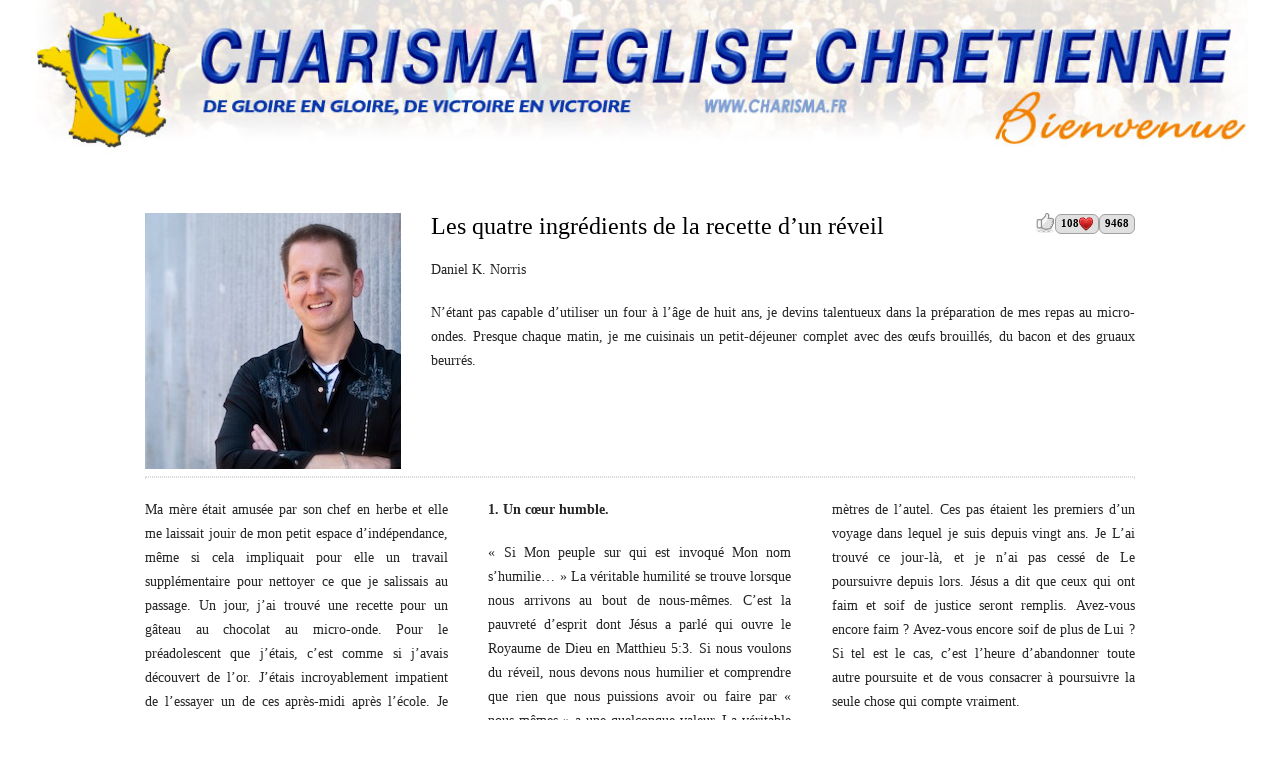

--- FILE ---
content_type: text/html;charset=UTF-8
request_url: https://www.charisma.fr/fr/article2.php?article=3064&type=auteur
body_size: 8679
content:
<!DOCTYPE html>
<html lang="fr">
    <head>
        <title></title>
        <meta charset="UTF-8">
        <meta lang="fr">
        <meta name="viewport" content="width=device-width, initial-scale=1.0">
          <meta name="viewport" content="width=device-width, initial-scale=1.0" />
  <meta name="viewport" content="width=device-width, initial-scale=1.0" />
  <meta property="og:title" content="Les quatre ingrédients de la recette d’un réveil" />
  <meta property="og:image" content="https://www.charisma.fr/fr/upload/articles/56e2b68796e37.jpeg" />
  <meta property="og:description" content="N’étant pas capable d’utiliser un four à l’âge de huit ans, je devins talentueux dans la préparation de mes repas au micro-ondes. Presque chaque matin, je me cuisinais un petit-déjeuner complet avec des œufs brouillés, du bacon et des gruaux beurrés." />
        <link rel="stylesheet" href="/fr/css/font-awesome/css/font-awesome.min.css" media="all" />
<link rel="stylesheet" href="/fr/web/css/article-auteur-view.css" media="all" />
        <link rel="icon" type="image/png"  href="/fr/favicon.png" />
    </head>
    <body  background="">
          <div class="grid-container page-ressources">
    <header>
      <a href="/fr">
        <img src="/fr/img/base/header.jpg" alt="" />
      </a>
    </header>

    <article>
      <div class="content article-auteur" >
        <div >
          <img src="https://www.charisma.fr/fr/upload/articles/56e2b68796e37.jpeg" alt="" class="float-left mr-30 ">

          <div class="compteurs_wrapper">
            <div class="like-link">
              <a href="#">
                <img src="https://www.charisma.fr/fr/img/base/like.png">
              </a>
            </div>
            <div class="like-wrapper badge">
              <span class="like">108</span>
              <img class="like" src="https://www.charisma.fr/fr/img/base/favorites.png">
            </div>
            <span class="badge">9468</span>
          </div>
          
          <h3 class="text-start">Les quatre ingrédients de la recette d’un réveil</h3>
          <p><p>Daniel K. Norris</p></p>
          <p><p>N’étant pas capable d’utiliser un four à l’âge de huit ans, je devins talentueux dans la préparation de mes repas au micro-ondes. Presque chaque matin, je me cuisinais un petit-déjeuner complet avec des œufs brouillés, du bacon et des gruaux beurrés.</p></p>
          <div style="clear: both; float:none;"></div>
        </div>
        
        <hr>
        <div class="contenu">
          <p>Ma mère était amusée par son chef en herbe et elle me laissait jouir de mon petit espace d’indépendance, même si cela impliquait pour elle un travail supplémentaire pour nettoyer ce que je salissais au passage. Un jour, j’ai trouvé une recette pour un gâteau au chocolat au micro-onde. Pour le préadolescent que j’étais, c’est comme si j’avais découvert de l’or. J’étais incroyablement impatient de l’essayer un de ces après-midi après l’école. Je pouvais déjà presque avoir le goût de ce gâteau moelleux dans ma bouche, avec un grand verre de lait. Lorsque je suis arrivé à la maison ce jour-là, j’ai laissé tomber mes sacs, foncé tout droit à la cuisine et commencé à fouiller dans les placards à la recherche des ingrédients. La recette demandait du cacao en poudre (sucré). Nous n’avions que du chocolat sans sucre, mais je me disais que du cacao étant du cacao, alors quelle différence cela pouvait-il faire ? Puis, j’avais besoin de levure. À cette époque, je ne suis pas certain que je pouvais faire la différence entre une boîte de bicarbonate de soude et de la levure. Cela avait l’air d’être la même chose ; alors j’ai incorporé un peu de bicarbonate de soude dans la préparation. Je ne parvenais pas à atteindre le sucre, mais le sel ressemblait au sucre, et il était bien placé sur la table. J’ai tout mélangé avec le reste des ingrédients, puis je l’ai enfourné et je l’ai programmé pour dix minutes. Ensuite, je suis allé prendre mon lait en attendant que mon gâteau soit prêt à sortir du micro-onde.</p>
<p>Vous pouvez imaginer que mes expectatives se sont rapidement transformées en déception lorsque j’ai enfoncé ma cuillère dans le gâteau pour prendre une grande bouchée. C’était horrible ! On aurait dit une bouchée de saleté. Cet après-midi-là, j’ai appris une leçon très précieuse : change la recette, et tu changes le résultat !</p>
<p>Trente ans plus tard, j’ai faim de quelque chose de différent. Non pas d’un plat naturel qui peut être préparé dans une cuisine terrestre, mais d’un mouvement surnaturel qui ne peut venir que des feux d’un autel céleste à la réponse de prières ferventes. Notre nation a désespérément besoin d’un tel mouvement. Il ne fait aucun doute que les jours se sont obscurcis de ténèbres, et qu’ils continuent à devenir de plus en plus ténébreux. Le seul espoir que nous avons réside dans un réveil !</p>
<p>Heureusement, Dieu nous a laissé la recette du réveil à l’intérieur de Sa Parole, telle une recette de famille qui se transmet de génération en génération. C’est un passage favori de la Parole qui est souvent cité dans nos temps de prière. Cependant, je me demande… est-il possible que nous soyons coupables d’avoir changé cette recette, et donc son résultat ? Sommes-nous en train d’essayer de précipiter ce qui requiert du temps et de la patience ? Sommes-nous en train de substituer nos idées à Ses ingrédients déjà prouvés ? Le dernier revivaliste, Leonard Ravenhill, disait souvent : « Nous vivrons sans aucun réveil aussi longtemps que nous nous contentons de nous en passer. » Je vois un mécontentement divin venir du corps de Christ et j’entends des appels frais pour le réveil. Si nous voulons voir les résultats de Dieu, nous devons alors retourner à la façon de Dieu de faire les choses. Pour expérimenter réellement le réveil, nous devons regarder le modèle que le Seigneur nous a donné en 2 Chroniques 7:14 et le placer sur les feux de Son autel.</p>
<p><strong>1. Un cœur humble. </strong></p>
<p>« Si Mon peuple sur qui est invoqué Mon nom s’humilie… » La véritable humilité se trouve lorsque nous arrivons au bout de nous-mêmes. C’est la pauvreté d’esprit dont Jésus a parlé qui ouvre le Royaume de Dieu en Matthieu 5:3. Si nous voulons du réveil, nous devons nous humilier et comprendre que rien que nous puissions avoir ou faire par « nous-mêmes » a une quelconque valeur. La véritable humilité retourne au Seigneur comme notre seul espoir et source. Cela signifie être absolument dépendant de Dieu. Un vrai réveil ne se trouvera pas dans un programme puissant, un meilleur bâtiment ou la prochaine idée innovatrice. La réponse est et a toujours été Lui. Plus tôt nous le reconnaissons, mieux ce sera. Lorsque j’entends des églises répéter leurs cultes de multiples fois avant que le premier participant ne passe les portes, je pleure. Nous avons transformé Sa maison de prière en salle de performance. Nous sommes coupables d’être trop cérébraux. C’est l’heure de laisser le Seigneur parler à notre cœur. C’est peut-être l’heure qu’un prophète zélé vienne renverser quelques tables et nous ramène à nos origines. Notre nation ne sera pas transformée par une grande église, mais par une église glorieuse qui se confie à un grand Dieu ! C’est l’heure de nous humilier et de revenir à Lui.</p>
<p><strong>2. Une prière persistante. </strong></p>
<p>« … et prie… » Croyez-vous en la puissance de la prière ? Alors, pourquoi priez-vous si peu ? Personne ne sera jamais plus grand que sa propre vie de prière. Un saint qui peut s’agenouiller dans la prière ne tremblera jamais devant un public. Si nous comprenons que la prière change les choses, qu’elle déplace les montagnes et abat les forteresses, pourquoi ne prions-nous pas davantage ? Pourquoi courons-nous pour la dernière place au lieu de courir pour la première ? Je connais les excuses. Je les ai utilisées pendant des années. « Je suis trop occupé ». « Le temps est juste trop court ». « Je le ferai demain ». Mon ami, si vous êtes trop occupé, alors vous êtes trop occupé pour ne pas prier. Pourquoi n’attaquez-vous pas votre journée depuis votre espace de prière, plutôt que de laisser l’attaque contre votre journée vous conduire à votre espace de prière ? Le réveil vient en réponse aux prières efficaces et ferventes d’hommes et de femmes remplis de foi. Cela signifie que le réveil ne se trouve pas à un endroit, mais dans une position. Cette position, c’est à genoux, en prière. Si vous voulez voir le réveil naître dans votre nation, église ou famille, faites en sorte qu’il naisse d’abord en vous. Venez à Dieu en prière et ne vous arrêtez pas tant que le réveil n’a pas touché votre esprit.</p>
<p><strong>3. Une famine sainte. </strong></p>
<p>« … et recherche Ma face, » Lorsque le réveil toucha premièrement ma vie, c’était après que je me sois soumis au profond dessein de Son Esprit. J’étais un enfant d’église rétrograde, apathique et tiède. En effet, je savais beaucoup de choses sur Dieu, mais je ne Le connaissais pas vraiment. Tout changea un après-midi alors que j’étais assis au dernier rang d’une église. Après avoir lutté contre un appel au salut pendant quarante-cinq minutes, résistant contre la conviction du Saint-Esprit, je me soumis finalement et cédai à Ses appels. J’étais à trente mètres de l’autel. Ces pas étaient les premiers d’un voyage dans lequel je suis depuis vingt ans. Je L’ai trouvé ce jour-là, et je n’ai pas cessé de Le poursuivre depuis lors. Jésus a dit que ceux qui ont faim et soif de justice seront remplis. Avez-vous encore faim ? Avez-vous encore soif de plus de Lui ? Si tel est le cas, c’est l’heure d’abandonner toute autre poursuite et de vous consacrer à poursuivre la seule chose qui compte vraiment.</p>
<p><strong>4. Une repentance radicale. </strong></p>
<p>« … et s’il se détourne de ses mauvaises voies. » C’est intéressant de voir le nombre de fois que j’ai entendu 2 Chroniques 7:14 cité dans les réunions de prière et les rassemblements en portant une grande attention sur le fait de s’humilier, de prier et de rechercher, mais un petit, voire aucun intérêt pour le fait de se repentir. C’est la partie la plus réduite de ce verset, cependant elle est aussi importante que le reste. C’est inimaginable, mais certaines églises rechignent à mentionner la repentance dans leur culte, et encore plus à appeler les gens à se repentir. Certains ont tenté de modifier la signification du mot repentance dans le but d’éviter d’offenser. La repentance est devenue une œuvre légaliste qui n’a plus sa place dans la vie du croyant. On a dit au saint que la repentance du Nouveau Testament est simplement le fait de changer sa mentalité. Souvenez-vous, si vous changez la recette, vous changez le résultat... Sans repentance, le réveil est impossible ! Cette doctrine damnée inspirée par l’enfer qui brade la grâce et ôte la merveille de la repentance garde le vrai réveil loin de notre pays. La repentance n’est pas une œuvre de la chair ; c’est une œuvre de grâce. Par Sa grâce, nous sommes convaincus d’injustice. Par Sa grâce nous avons la capacité de nous repentir. Je suis si reconnaissant à Dieu qu’Il châtie ceux qu’Il aime ! Chaque matin, je prie : « Seigneur, cherche-moi, connais mon cœur. Vois s’il y a quoi que ce soit de mauvais en moi et mets-le à Ta lumière, afin que je puisse me repentir devant Toi ! » Chaque jour, Il me rend de plus en plus comme Lui. J’ai appris que l’œuvre est à Lui, tandis que la soumission est à moi !</p>
<p>Je vous ai dit que j’avais appris une leçon très précieuse à l’âge de huit ans : change la recette, et tu changeras le résultat. C’est l’heure pour nous de revenir à la base, à la recette originelle. Dans l’humilité, retournons à une position de prière, cherchant la face de Dieu et nous détournant de nos propres mauvaises voies. 2 Chroniques 7:14 nous dit qu’une fois que nous avons jeté les ingrédients sur le feu de Son autel, « alors Il exaucera des cieux, pardonnera nos péchés et guérira notre pays ». Le réveil est déjà « stimulé » dans les églises de notre nation au fur et à mesure que les gens reviennent vers Lui avec humilité, prière, faim et repentance. Je crois qu’un réveil national commence à poindre à l’horizon. Dieu entend depuis le Ciel. Peu importe où vous vous trouvez spirituellement à ce moment, je vous encourage à revenir à la recette de Dieu. Nul doute que vous verrez Ses résultats, non pas qu’Il soit obligé d’envoyer un réveil parce que nous suivons Sa Parole, mais parce qu’Il a promis de le faire si et lorsque nous le faisons.</p>
        </div>
        <div class="article-share-wrapper">
          <div class="social-share">
            <a 
              href="https://www.facebook.com/sharer/sharer.php?u=https://www.charisma.fr/fr/article2.php?article=3064&amp;type=auteur" 
              target="_blank" 
              class="social-icon"
            >
              <img src="/fr/web/img/reseauxsociaux/facebook.png" alt="">
            </a>

            <a 
              href="https://twitter.com/intent/tweet?url=https://www.charisma.fr/fr/article2.php?article=3064&amp;type=auteur" 
              target="_blank" 
              class="social-icon"
            >
              <img src="/fr/web/img/reseauxsociaux/twitter.png" alt="">
            </a>

            <a 
              href="https://www.instagram.com/share/url?url=https://www.charisma.fr/fr/article2.php?article=3064&amp;type=auteur" 
              target="_blank" 
              class="social-icon"
            >
              <img src="/fr/web/img/reseauxsociaux/instagram.png" alt="">
            </a>


            <a 
              href="mailto:?subject=Les quatre ingrédients de la recette d’un réveil&body=https://www.charisma.fr/fr/article2.php?article=3064&amp;type=auteur" 
              target="_blank" 
              class="social-icon"
            >
              <img src="/fr/web/img/reseauxsociaux/mail.png" alt="">
            </a>
          </div>
          <div class="cb"></div>
        </div>
        <hr>
        <div class="text-middle">
          <a 
            class="button" 
            href="/fr/article2main.php?type=auteur" 
          >Autres Articles&nbsp;&nbsp;<i class="fa fa-caret-right"></i></a>
        </div>
        <hr>
      </div>
    </article>
    <div class="articles-archives">
            <div class="article">
        <div class="vignette">      
          <img src="https://www.charisma.fr/fr/upload/articles/53906a1533cb8.jpg" alt="">
        </div>
        <div class="teaser">
            <p class="archives-title">
                <a href="https://www.charisma.fr/fr/article2.php?article=1&amp;type=auteur">
                    Qui a changé les choses ?
                </a>
            </p>
            <p class="auteur">
                <span>Michael L. Brown</span>
            </p>
        </div>
        <div class="text-end">
          <span class="badge">5860</span>
        </div>
      </div>
            <div class="article">
        <div class="vignette">      
          <img src="https://www.charisma.fr/fr/upload/articles/56fd29b70661b.jpg" alt="">
        </div>
        <div class="teaser">
            <p class="archives-title">
                <a href="https://www.charisma.fr/fr/article2.php?article=3073&amp;type=auteur">
                    Sept éléments de preuve pour la Résurrection
                </a>
            </p>
            <p class="auteur">
                <span>Darrel DeVille</span>
            </p>
        </div>
        <div class="text-end">
          <span class="badge">15469</span>
        </div>
      </div>
            <div class="article">
        <div class="vignette">      
          <img src="https://www.charisma.fr/fr/upload/articles/53669b10d86ba.jpg" alt="">
        </div>
        <div class="teaser">
            <p class="archives-title">
                <a href="https://www.charisma.fr/fr/article2.php?article=2&amp;type=auteur">
                    L&#039;autre côté
                </a>
            </p>
            <p class="auteur">
                <span>Pasteur N. Pedro</span>
            </p>
        </div>
        <div class="text-end">
          <span class="badge">6675</span>
        </div>
      </div>
            <div class="article">
        <div class="vignette">      
          <img src="https://www.charisma.fr/fr/upload/articles/54099cb07c268.jpg" alt="">
        </div>
        <div class="teaser">
            <p class="archives-title">
                <a href="https://www.charisma.fr/fr/article2.php?article=3&amp;type=auteur">
                    Etendre les limites de la possibilité
                </a>
            </p>
            <p class="auteur">
                <span>Pasteur Tommy Barnett</span>
            </p>
        </div>
        <div class="text-end">
          <span class="badge">7183</span>
        </div>
      </div>
            <div class="article">
        <div class="vignette">      
          <img src="https://www.charisma.fr/fr/upload/articles/54099cdb462e9.jpg" alt="">
        </div>
        <div class="teaser">
            <p class="archives-title">
                <a href="https://www.charisma.fr/fr/article2.php?article=4&amp;type=auteur">
                    Protéger notre cœur
                </a>
            </p>
            <p class="auteur">
                <span>Mark Barclay</span>
            </p>
        </div>
        <div class="text-end">
          <span class="badge">7507</span>
        </div>
      </div>
            <div class="article">
        <div class="vignette">      
          <img src="https://www.charisma.fr/fr/upload/articles/53669b23ae975.jpg" alt="">
        </div>
        <div class="teaser">
            <p class="archives-title">
                <a href="https://www.charisma.fr/fr/article2.php?article=5&amp;type=auteur">
                    Être, Faire, Avoir
                </a>
            </p>
            <p class="auteur">
                <span>Pasteur N. Pedro</span>
            </p>
        </div>
        <div class="text-end">
          <span class="badge">8306</span>
        </div>
      </div>
            <div class="article">
        <div class="vignette">      
          <img src="https://www.charisma.fr/fr/upload/articles/679d07d2b2f9c.jpg" alt="">
        </div>
        <div class="teaser">
            <p class="archives-title">
                <a href="https://www.charisma.fr/fr/article2.php?article=6&amp;type=auteur">
                    Jusqu&#039;où voulez-vous aller avec Dieu ?
                </a>
            </p>
            <p class="auteur">
                <span>Peter Youngren</span>
            </p>
        </div>
        <div class="text-end">
          <span class="badge">7023</span>
        </div>
      </div>
            <div class="article">
        <div class="vignette">      
          <img src="https://www.charisma.fr/fr/upload/articles/531f40f12fa48.jpg" alt="">
        </div>
        <div class="teaser">
            <p class="archives-title">
                <a href="https://www.charisma.fr/fr/article2.php?article=7&amp;type=auteur">
                    La prière d&#039;actions de grâces
                </a>
            </p>
            <p class="auteur">
                <span>Pasteur Wilfred Lai</span>
            </p>
        </div>
        <div class="text-end">
          <span class="badge">7077</span>
        </div>
      </div>
            <div class="article">
        <div class="vignette">      
          <img src="https://www.charisma.fr/fr/upload/articles/54099cec15d9e.jpg" alt="">
        </div>
        <div class="teaser">
            <p class="archives-title">
                <a href="https://www.charisma.fr/fr/article2.php?article=8&amp;type=auteur">
                    Vous ne pouvez pas l’avoir
                </a>
            </p>
            <p class="auteur">
                <span>Steve Hill</span>
            </p>
        </div>
        <div class="text-end">
          <span class="badge">5036</span>
        </div>
      </div>
            <div class="article">
        <div class="vignette">      
          <img src="https://www.charisma.fr/fr/upload/articles/5482ed3031986.png" alt="">
        </div>
        <div class="teaser">
            <p class="archives-title">
                <a href="https://www.charisma.fr/fr/article2.php?article=2824&amp;type=auteur">
                    Le danger du découragement
                </a>
            </p>
            <p class="auteur">
                <span>David Demola</span>
            </p>
        </div>
        <div class="text-end">
          <span class="badge">7300</span>
        </div>
      </div>
            <div class="article">
        <div class="vignette">      
          <img src="https://www.charisma.fr/fr/upload/articles/53669afed617f.jpg" alt="">
        </div>
        <div class="teaser">
            <p class="archives-title">
                <a href="https://www.charisma.fr/fr/article2.php?article=9&amp;type=auteur">
                    Les 3 genres de Foi
                </a>
            </p>
            <p class="auteur">
                <span>Pasteur N. Pedro</span>
            </p>
        </div>
        <div class="text-end">
          <span class="badge">9233</span>
        </div>
      </div>
            <div class="article">
        <div class="vignette">      
          <img src="https://www.charisma.fr/fr/upload/articles/679d05b814a44.jpg" alt="">
        </div>
        <div class="teaser">
            <p class="archives-title">
                <a href="https://www.charisma.fr/fr/article2.php?article=10&amp;type=auteur">
                    Discernez spirituellement les choses de Dieu !
                </a>
            </p>
            <p class="auteur">
                <span>Mark Barclay</span>
            </p>
        </div>
        <div class="text-end">
          <span class="badge">6873</span>
        </div>
      </div>
            <div class="article">
        <div class="vignette">      
          <img src="https://www.charisma.fr/fr/upload/articles/54941ab63a368.jpg" alt="">
        </div>
        <div class="teaser">
            <p class="archives-title">
                <a href="https://www.charisma.fr/fr/article2.php?article=2828&amp;type=auteur">
                    Qui est Noël pour vous ?
                </a>
            </p>
            <p class="auteur">
                <span>Pasteur N. Pedro</span>
            </p>
        </div>
        <div class="text-end">
          <span class="badge">6025</span>
        </div>
      </div>
            <div class="article">
        <div class="vignette">      
          <img src="https://www.charisma.fr/fr/upload/articles/54aea3d96707d.jpg" alt="">
        </div>
        <div class="teaser">
            <p class="archives-title">
                <a href="https://www.charisma.fr/fr/article2.php?article=2833&amp;type=auteur">
                    Publiez un jeûne !
                </a>
            </p>
            <p class="auteur">
                <span>Gwen SHAW</span>
            </p>
        </div>
        <div class="text-end">
          <span class="badge">16407</span>
        </div>
      </div>
            <div class="article">
        <div class="vignette">      
          <img src="https://www.charisma.fr/fr/upload/articles/54b5297080515.jpg" alt="">
        </div>
        <div class="teaser">
            <p class="archives-title">
                <a href="https://www.charisma.fr/fr/article2.php?article=2834&amp;type=auteur">
                    Dix conseils pour bien jeûner
                </a>
            </p>
            <p class="auteur">
                <span>Cherie Calbom</span>
            </p>
        </div>
        <div class="text-end">
          <span class="badge">37619</span>
        </div>
      </div>
            <div class="article">
        <div class="vignette">      
          <img src="https://www.charisma.fr/fr/upload/articles/54b91677e12b8.jpg" alt="">
        </div>
        <div class="teaser">
            <p class="archives-title">
                <a href="https://www.charisma.fr/fr/article2.php?article=2842&amp;type=auteur">
                    Restaurer sa passion pour Dieu par le jeûne
                </a>
            </p>
            <p class="auteur">
                <span>Jentezen Franklin</span>
            </p>
        </div>
        <div class="text-end">
          <span class="badge">11840</span>
        </div>
      </div>
            <div class="article">
        <div class="vignette">      
          <img src="https://www.charisma.fr/fr/upload/articles/54f080f66714c.jpg" alt="">
        </div>
        <div class="teaser">
            <p class="archives-title">
                <a href="https://www.charisma.fr/fr/article2.php?article=2867&amp;type=auteur">
                    La faveur est sur le chemin
                </a>
            </p>
            <p class="auteur">
                <span>Chris Hill</span>
            </p>
        </div>
        <div class="text-end">
          <span class="badge">5971</span>
        </div>
      </div>
            <div class="article">
        <div class="vignette">      
          <img src="https://www.charisma.fr/fr/upload/articles/57f77408963ae.jpg" alt="">
        </div>
        <div class="teaser">
            <p class="archives-title">
                <a href="https://www.charisma.fr/fr/article2.php?article=3130&amp;type=auteur">
                    Enterrez vos peurs, pas vos talents !
                </a>
            </p>
            <p class="auteur">
                <span> Par Daniel Kolenda</span>
            </p>
        </div>
        <div class="text-end">
          <span class="badge">12308</span>
        </div>
      </div>
            <div class="article">
        <div class="vignette">      
          <img src="https://www.charisma.fr/fr/upload/articles/679d0975d9bd0.jpg" alt="">
        </div>
        <div class="teaser">
            <p class="archives-title">
                <a href="https://www.charisma.fr/fr/article2.php?article=3150&amp;type=auteur">
                    Cinq domaines dans lesquels notre pensée doit être renouvelée
                </a>
            </p>
            <p class="auteur">
                <span>Casey TREAT</span>
            </p>
        </div>
        <div class="text-end">
          <span class="badge">14665</span>
        </div>
      </div>
            <div class="article">
        <div class="vignette">      
          <img src="https://www.charisma.fr/fr/upload/articles/64f429d9c380f.jpg" alt="">
        </div>
        <div class="teaser">
            <p class="archives-title">
                <a href="https://www.charisma.fr/fr/article2.php?article=3159&amp;type=auteur">
                    De nombreux chrétiens éviteront cet article parce qu&#039;il traite du péché
                </a>
            </p>
            <p class="auteur">
                <span>Ray Comfort</span>
            </p>
        </div>
        <div class="text-end">
          <span class="badge">1407</span>
        </div>
      </div>
            <div class="article">
        <div class="vignette">      
          <img src="https://www.charisma.fr/fr/upload/articles/553f96e900778.jpg" alt="">
        </div>
        <div class="teaser">
            <p class="archives-title">
                <a href="https://www.charisma.fr/fr/article2.php?article=2904&amp;type=auteur">
                    Trois raisons pour lesquelles vous devriez chanter avec enthousiasme à l’église
                </a>
            </p>
            <p class="auteur">
                <span></span>
            </p>
        </div>
        <div class="text-end">
          <span class="badge">8528</span>
        </div>
      </div>
            <div class="article">
        <div class="vignette">      
          <img src="https://www.charisma.fr/fr/upload/articles/556efd6a8d498.jpg" alt="">
        </div>
        <div class="teaser">
            <p class="archives-title">
                <a href="https://www.charisma.fr/fr/article2.php?article=2928&amp;type=auteur">
                    La prière produit de la puissance
                </a>
            </p>
            <p class="auteur">
                <span>Pasteur Paul YONGGI CHO</span>
            </p>
        </div>
        <div class="text-end">
          <span class="badge">14790</span>
        </div>
      </div>
            <div class="article">
        <div class="vignette">      
          <img src="https://www.charisma.fr/fr/upload/articles/5391a3bfc6d54.jpg" alt="">
        </div>
        <div class="teaser">
            <p class="archives-title">
                <a href="https://www.charisma.fr/fr/article2.php?article=2676&amp;type=auteur">
                    La domination du Royaume
                </a>
            </p>
            <p class="auteur">
                <span>Tudor Bismark</span>
            </p>
        </div>
        <div class="text-end">
          <span class="badge">7102</span>
        </div>
      </div>
            <div class="article">
        <div class="vignette">      
          <img src="https://www.charisma.fr/fr/upload/articles/5579929d6b4a8.jpg" alt="">
        </div>
        <div class="teaser">
            <p class="archives-title">
                <a href="https://www.charisma.fr/fr/article2.php?article=2933&amp;type=auteur">
                    Tout ce qui est bon a un ennemi
                </a>
            </p>
            <p class="auteur">
                <span>Mike MURDOCK</span>
            </p>
        </div>
        <div class="text-end">
          <span class="badge">13635</span>
        </div>
      </div>
            <div class="article">
        <div class="vignette">      
          <img src="https://www.charisma.fr/fr/upload/articles/55967cf82cb31.jpg" alt="">
        </div>
        <div class="teaser">
            <p class="archives-title">
                <a href="https://www.charisma.fr/fr/article2.php?article=2945&amp;type=auteur">
                    Êtes-vous sous attaque ?
                </a>
            </p>
            <p class="auteur">
                <span>Jentezen Franklin</span>
            </p>
        </div>
        <div class="text-end">
          <span class="badge">20852</span>
        </div>
      </div>
            <div class="article">
        <div class="vignette">      
          <img src="https://www.charisma.fr/fr/upload/articles/679d05a120b11.jpg" alt="">
        </div>
        <div class="teaser">
            <p class="archives-title">
                <a href="https://www.charisma.fr/fr/article2.php?article=1411&amp;type=auteur">
                    Commencez à multiplier ! (1ère partie)
                </a>
            </p>
            <p class="auteur">
                <span>Pasteur N. Pedro</span>
            </p>
        </div>
        <div class="text-end">
          <span class="badge">9449</span>
        </div>
      </div>
            <div class="article">
        <div class="vignette">      
          <img src="https://www.charisma.fr/fr/upload/articles/5331774163590.png" alt="">
        </div>
        <div class="teaser">
            <p class="archives-title">
                <a href="https://www.charisma.fr/fr/article2.php?article=1412&amp;type=auteur">
                    La Puissance de la Croix
                </a>
            </p>
            <p class="auteur">
                <span>Billy Graham</span>
            </p>
        </div>
        <div class="text-end">
          <span class="badge">8639</span>
        </div>
      </div>
            <div class="article">
        <div class="vignette">      
          <img src="https://www.charisma.fr/fr/upload/articles/533aede94d7f3.jpg" alt="">
        </div>
        <div class="teaser">
            <p class="archives-title">
                <a href="https://www.charisma.fr/fr/article2.php?article=1413&amp;type=auteur">
                    Un sacrifice pour que quelqu&#039;un soit heureux
                </a>
            </p>
            <p class="auteur">
                <span>PASTEUR N. PEDRO</span>
            </p>
        </div>
        <div class="text-end">
          <span class="badge">9019</span>
        </div>
      </div>
            <div class="article">
        <div class="vignette">      
          <img src="https://www.charisma.fr/fr/upload/articles/533c52f0c4db0.jpg" alt="">
        </div>
        <div class="teaser">
            <p class="archives-title">
                <a href="https://www.charisma.fr/fr/article2.php?article=1414&amp;type=auteur">
                    Héritiers
                </a>
            </p>
            <p class="auteur">
                <span>BOBBY HILTON</span>
            </p>
        </div>
        <div class="text-end">
          <span class="badge">5914</span>
        </div>
      </div>
            <div class="article">
        <div class="vignette">      
          <img src="https://www.charisma.fr/fr/upload/articles/53669a5b484e6.jpg" alt="">
        </div>
        <div class="teaser">
            <p class="archives-title">
                <a href="https://www.charisma.fr/fr/article2.php?article=1415&amp;type=auteur">
                    Voulez-vous une révolution ?
                </a>
            </p>
            <p class="auteur">
                <span>Pasteur N. PEDRO</span>
            </p>
        </div>
        <div class="text-end">
          <span class="badge">6776</span>
        </div>
      </div>
            <div class="article">
        <div class="vignette">      
          <img src="https://www.charisma.fr/fr/upload/articles/53a98303b9e5a.jpg" alt="">
        </div>
        <div class="teaser">
            <p class="archives-title">
                <a href="https://www.charisma.fr/fr/article2.php?article=2695&amp;type=auteur">
                    Un héritage excellent
                </a>
            </p>
            <p class="auteur">
                <span>Pasteur N. PEDRO</span>
            </p>
        </div>
        <div class="text-end">
          <span class="badge">8090</span>
        </div>
      </div>
            <div class="article">
        <div class="vignette">      
          <img src="https://www.charisma.fr/fr/upload/articles/534e477fc41a8.jpg" alt="">
        </div>
        <div class="teaser">
            <p class="archives-title">
                <a href="https://www.charisma.fr/fr/article2.php?article=1416&amp;type=auteur">
                    Dimanche de résurrection
                </a>
            </p>
            <p class="auteur">
                <span>Tim Chaffey</span>
            </p>
        </div>
        <div class="text-end">
          <span class="badge">5723</span>
        </div>
      </div>
            <div class="article">
        <div class="vignette">      
          <img src="https://www.charisma.fr/fr/upload/articles/535bd9fae0617.jpg" alt="">
        </div>
        <div class="teaser">
            <p class="archives-title">
                <a href="https://www.charisma.fr/fr/article2.php?article=1417&amp;type=auteur">
                    Dieu ne dépend pas de ce que nous sommes...mais de ce qu&#039;Il peut faire de nous
                </a>
            </p>
            <p class="auteur">
                <span>Morris CERULLO</span>
            </p>
        </div>
        <div class="text-end">
          <span class="badge">9930</span>
        </div>
      </div>
            <div class="article">
        <div class="vignette">      
          <img src="https://www.charisma.fr/fr/upload/articles/538081ddb215b.jpg" alt="">
        </div>
        <div class="teaser">
            <p class="archives-title">
                <a href="https://www.charisma.fr/fr/article2.php?article=1420&amp;type=auteur">
                    La puissance d&#039;un rêve
                </a>
            </p>
            <p class="auteur">
                <span>Pasteur N. PEDRO</span>
            </p>
        </div>
        <div class="text-end">
          <span class="badge">16191</span>
        </div>
      </div>
            <div class="article">
        <div class="vignette">      
          <img src="https://www.charisma.fr/fr/upload/articles/537c9109b4e1d.jpg" alt="">
        </div>
        <div class="teaser">
            <p class="archives-title">
                <a href="https://www.charisma.fr/fr/article2.php?article=1422&amp;type=auteur">
                    Avancer au-delà de ce qui nous retient
                </a>
            </p>
            <p class="auteur">
                <span>Pasteur Tommy Barnett</span>
            </p>
        </div>
        <div class="text-end">
          <span class="badge">187175</span>
        </div>
      </div>
            <div class="article">
        <div class="vignette">      
          <img src="https://www.charisma.fr/fr/upload/articles/538da47e45cde.jpg" alt="">
        </div>
        <div class="teaser">
            <p class="archives-title">
                <a href="https://www.charisma.fr/fr/article2.php?article=1423&amp;type=auteur">
                    Surmonter la peur de l’opinion des autres
                </a>
            </p>
            <p class="auteur">
                <span>Creflo A. Dollar</span>
            </p>
        </div>
        <div class="text-end">
          <span class="badge">6639</span>
        </div>
      </div>
            <div class="article">
        <div class="vignette">      
          <img src="https://www.charisma.fr/fr/upload/developpement-personnel/53bd5bdb4644d.jpg" alt="">
        </div>
        <div class="teaser">
            <p class="archives-title">
                <a href="https://www.charisma.fr/fr/article2.php?article=2712&amp;type=auteur">
                    Le respect : la qualité préalable pour la promotion
                </a>
            </p>
            <p class="auteur">
                <span>Robb Thompson</span>
            </p>
        </div>
        <div class="text-end">
          <span class="badge">8953</span>
        </div>
      </div>
            <div class="article">
        <div class="vignette">      
          <img src="https://www.charisma.fr/fr/upload/articles/53c65646c63c9.jpg" alt="">
        </div>
        <div class="teaser">
            <p class="archives-title">
                <a href="https://www.charisma.fr/fr/article2.php?article=2717&amp;type=auteur">
                    Poursuis ton miracle
                </a>
            </p>
            <p class="auteur">
                <span>T. D. Jakes</span>
            </p>
        </div>
        <div class="text-end">
          <span class="badge">7249</span>
        </div>
      </div>
            <div class="article">
        <div class="vignette">      
          <img src="https://www.charisma.fr/fr/upload/articles/679cfefa78e04.jpg" alt="">
        </div>
        <div class="teaser">
            <p class="archives-title">
                <a href="https://www.charisma.fr/fr/article2.php?article=2721&amp;type=auteur">
                    Apprendre à devenir efficace
                </a>
            </p>
            <p class="auteur">
                <span>T. D. Jakes</span>
            </p>
        </div>
        <div class="text-end">
          <span class="badge">9443</span>
        </div>
      </div>
            <div class="article">
        <div class="vignette">      
          <img src="https://www.charisma.fr/fr/upload/articles/561653e5a4fa1.png" alt="">
        </div>
        <div class="teaser">
            <p class="archives-title">
                <a href="https://www.charisma.fr/fr/article2.php?article=2992&amp;type=auteur">
                    Fortifier l’homme intérieur
                </a>
            </p>
            <p class="auteur">
                <span>Paul MERSHON</span>
            </p>
        </div>
        <div class="text-end">
          <span class="badge">12730</span>
        </div>
      </div>
            <div class="article">
        <div class="vignette">      
          <img src="https://www.charisma.fr/fr/upload/articles/5617c56189078.jpg" alt="">
        </div>
        <div class="teaser">
            <p class="archives-title">
                <a href="https://www.charisma.fr/fr/article2.php?article=2993&amp;type=auteur">
                    Esprit, âme ou corps : où se trouve le problème ?
                </a>
            </p>
            <p class="auteur">
                <span>Casey TREAT</span>
            </p>
        </div>
        <div class="text-end">
          <span class="badge">6100</span>
        </div>
      </div>
            <div class="article">
        <div class="vignette">      
          <img src="https://www.charisma.fr/fr/upload/articles/5330682fcfa8f.jpg" alt="">
        </div>
        <div class="teaser">
            <p class="archives-title">
                <a href="https://www.charisma.fr/fr/article2.php?article=1211&amp;type=auteur">
                    Tous les Mots en rouge
                </a>
            </p>
            <p class="auteur">
                <span>Steve Hill</span>
            </p>
        </div>
        <div class="text-end">
          <span class="badge">5310</span>
        </div>
      </div>
            <div class="article">
        <div class="vignette">      
          <img src="https://www.charisma.fr/fr/upload/articles/679d07f7b23d6.jpg" alt="">
        </div>
        <div class="teaser">
            <p class="archives-title">
                <a href="https://www.charisma.fr/fr/article2.php?article=3005&amp;type=auteur">
                    Ne faites jamais confiance à quelqu’un qui ne boite pas - Lutter contre son destin divin.
                </a>
            </p>
            <p class="auteur">
                <span>Tommy TENNEY</span>
            </p>
        </div>
        <div class="text-end">
          <span class="badge">8146</span>
        </div>
      </div>
            <div class="article">
        <div class="vignette">      
          <img src="https://www.charisma.fr/fr/upload/articles/541313422b5ea.jpg" alt="">
        </div>
        <div class="teaser">
            <p class="archives-title">
                <a href="https://www.charisma.fr/fr/article2.php?article=2755&amp;type=auteur">
                    La ligne de séparation
                </a>
            </p>
            <p class="auteur">
                <span>Nathan Morris</span>
            </p>
        </div>
        <div class="text-end">
          <span class="badge">7703</span>
        </div>
      </div>
            <div class="article">
        <div class="vignette">      
          <img src="https://www.charisma.fr/fr/upload/articles/564f3060ad4a9.jpg" alt="">
        </div>
        <div class="teaser">
            <p class="archives-title">
                <a href="https://www.charisma.fr/fr/article2.php?article=3016&amp;type=auteur">
                    Laisse Dieu être Dieu !
                </a>
            </p>
            <p class="auteur">
                <span>Pasteur N. PEDRO</span>
            </p>
        </div>
        <div class="text-end">
          <span class="badge">8220</span>
        </div>
      </div>
            <div class="article">
        <div class="vignette">      
          <img src="https://www.charisma.fr/fr/upload/articles/5421532270213.jpg" alt="">
        </div>
        <div class="teaser">
            <p class="archives-title">
                <a href="https://www.charisma.fr/fr/article2.php?article=2768&amp;type=auteur">
                    Les défis nous font grandir
                </a>
            </p>
            <p class="auteur">
                <span>Pasteur N. PEDRO</span>
            </p>
        </div>
        <div class="text-end">
          <span class="badge">23670</span>
        </div>
      </div>
            <div class="article">
        <div class="vignette">      
          <img src="https://www.charisma.fr/fr/upload/articles/679d05f465d15.jpg" alt="">
        </div>
        <div class="teaser">
            <p class="archives-title">
                <a href="https://www.charisma.fr/fr/article2.php?article=2777&amp;type=auteur">
                    Ne perdez pas espoir. Priez pour vous en sortir !
                </a>
            </p>
            <p class="auteur">
                <span>David Hathaway</span>
            </p>
        </div>
        <div class="text-end">
          <span class="badge">8668</span>
        </div>
      </div>
            <div class="article">
        <div class="vignette">      
          <img src="https://www.charisma.fr/fr/upload/articles/56d595742521c.jpg" alt="">
        </div>
        <div class="teaser">
            <p class="archives-title">
                <a href="https://www.charisma.fr/fr/article2.php?article=3054&amp;type=auteur">
                    La réalité des atmosphères spirituelles sur votre vie
                </a>
            </p>
            <p class="auteur">
                <span>Ben Woodward</span>
            </p>
        </div>
        <div class="text-end">
          <span class="badge">11848</span>
        </div>
      </div>
            <div class="article">
        <div class="vignette">      
          <img src="https://www.charisma.fr/fr/upload/articles/5458d7b89d56c.jpg" alt="">
        </div>
        <div class="teaser">
            <p class="archives-title">
                <a href="https://www.charisma.fr/fr/article2.php?article=2801&amp;type=auteur">
                    Touchée par la main du Maître
                </a>
            </p>
            <p class="auteur">
                <span>Sandi PATTY</span>
            </p>
        </div>
        <div class="text-end">
          <span class="badge">4758</span>
        </div>
      </div>
            <div class="article">
        <div class="vignette">      
          <img src="https://www.charisma.fr/fr/upload/articles/56e2b68796e37.jpeg" alt="">
        </div>
        <div class="teaser">
            <p class="archives-title">
                <a href="https://www.charisma.fr/fr/article2.php?article=3064&amp;type=auteur">
                    Les quatre ingrédients de la recette d’un réveil
                </a>
            </p>
            <p class="auteur">
                <span>Daniel Norris</span>
            </p>
        </div>
        <div class="text-end">
          <span class="badge">9468</span>
        </div>
      </div>
          </div>
    <footer>
    <div class="footer">
        
        <h3>Accès direct</h3>
        <div class="footer-block-wrapper"> 
            <button class="prev"><img src="/fr/img/base/puce-left.png" class="puce-left" alt="" ></button>
            <button class="next"><img src="/fr/img/base/puce-right.png" class="puce-right" alt="" ></button>
            <div class="footer-block">           
                <ul>
                    <li class="footer-block-item"><a href="https://www.charisma.fr/fr/archives.php"><img src="/fr/img/acces_rapide/archive.jpg" alt="archive" /></a></li>
                    <li class="footer-block-item"><a href="https://www.charisma.fr/fr/pages.php?id=39"><img src="/fr/img/acces_rapide/gf.jpg" alt="groupes familiaux" /></a></li>
                    <li class="footer-block-item"><a href="https://www.charisma.fr/fr/pages.php?id=40"><img src="/fr/img/acces_rapide/md.jpg" alt="mouvement des disciples" /></a></li>
                    <li class="footer-block-item"><a href="https://www.charisma.fr/fr/divers/charismaworld.php"><img src="/fr/img/acces_rapide/charismaworld.jpg" alt="charisma world" /></a></li>
                    <li class="footer-block-item"><a href="#"><img src="/fr/img/acces_rapide/forum.jpg" alt="forum" /></a></li>
                    <li class="footer-block-item"><a href="https://www.charisma.fr/fr/cettesemaine.php"><img src="/fr/img/acces_rapide/reunions.jpg" alt="archive" /></a></li>
                    <li class="footer-block-item"><a href="https://www.charisma.fr/fr/invites-liste.php"><img src="/fr/img/acces_rapide/invites.jpg" alt="invites" /></a></li>
                    <li class="footer-block-item"><a href="https://www.charisma.fr/fr/services"><img src="/fr/img/acces_rapide/services.jpg" alt="services" /></a></li>
                    <li class="footer-block-item"><a href="https://www.charisma.fr/fr/temoignages.php"><img src="/fr/img/acces_rapide/temoignages.jpg" alt="temoignages" /></a></li>
                    <li class="footer-block-item"><a><img src="/fr/img/acces_rapide/missions.jpg" alt="missions" /></a</li>
                    <li class="footer-block-item"><a href="https://www.charisma.fr/fr/ressources.php"><img src="/fr/img/acces_rapide/centre-ressources-direct.jpg" alt="ressources" /></a></li>
                </ul>          
            </div>
        </div>
    </div>
    <div class="copyright">
        Copyright &copy; 2014 Charisma Eglise Chrétienne. Tous droits réservés.
    </div>
</footer> 
  </div>
        <script src="/fr/js/vendor/jquery-1.10.2.min.js"></script>
<script src="/fr/js/vendor/jcarousellite_1.0.1.min.js"></script>
<script type="text/javascript">
    var article = parseInt('3064')
    $(function() {

        var click = false;
        $(".like-link a").click(function(e) {
            e.preventDefault();
            if (click === false) {
                $.ajax({
                    type: "POST",
                    url: "/fr/api/article-auteur-compteur.php",
                    data: "article="+ article
                }).done(function() {
                    click = true; 
                    var like = $(".like-wrapper span");
                    var compteur = like.html();
                    compteur++;
                    like.html(compteur);
                });
            }
        });

        $('.footer-block-wrapper .footer-block').jCarouselLite({
            btnNext: '.next',
            btnPrev: '.prev',
            visible: 6,
            auto: 800,
            speed: 1000
        });
    })
</script>    </body>
</html>


--- FILE ---
content_type: text/css
request_url: https://www.charisma.fr/fr/web/css/article-auteur-view.css
body_size: 1184
content:
html,
body {
    margin: 0;
    padding: 0;
    font-family: 'Helvetica Neue', ​Helvetica, ​Arial, ​sans-serif;
    font-size: 13px;
    line-height: 13px;
}

h3 {
    font-size: 24px;
    font-weight: 500;
    line-height: 26.4px;
    margin: 0;
}

hr {
    border: 1px dotted #dedad9;
    margin-bottom: 20px;
}

p {
    color: rgb(39, 39, 40);
    font-family: Georgia, Times, 'Times New Roman', serif;
    font-size: 14px;
    font-weight: 400;
    line-height: 24px;
    margin-top: 0;
    margin-bottom: 19px;
    text-align: justify;
}

a {
    text-decoration: none;
}

.grid-container {
    background-color: rgba(255, 255, 255, 0.4);
    background-blend-mode: lighten;
    display: grid;
    gap: 0 10px;
    max-width: 1220px;
    margin-left: auto;
    margin-right: auto;
    padding-bottom: 20px;
}

.grid-container>* {
    text-align: center;
    padding: 0;
}

header img {
    display: block;
    width: 100%;
}

.content.article-auteur {
    max-width: 990px;
    margin-left: auto;
    margin-right: auto;
    padding-top: 60px;
}

.text-start {
    text-align: left;
}

.text-end {
    text-align: right;
}

.text-middle {
    text-align: center;
}

.float-left {
    float: left;
    display: block;
}

.mr-30 {
    margin-right: 30px;
}

.contenu {
    -moz-columns: 3;
    -moz-column-gap: 40px;
    -webkit-columns: 3;
    -webkit-column-gap: 40px;
    columns: 3;
    column-gap: 40px;
}

.social-share {
    display: flex;
    align-items: center;
    justify-content: center;
    gap: 5px;
}

.social-icon {
    border-radius: 10%;
    box-sizing: border-box;
    color: white;
    display: block;
    height: 32px;
    padding: 2px;
    width: 32px;
}

.social-facebook {
    background-color: #4267b2;
}

.social-twitter {
    background-color: #000;
}

.social-pinterest {
    background-color: #cb2027;
}

.social-icon img {
    object-fit: contain;
    width: 100%;
    height: 100%;
}

.button {
    background: #48b8e6;
    background-image: linear-gradient(#279be4, #48b8e6);
    border-radius: 8px;
    box-shadow: 1px 1px 4px #48b8e6;
    box-sizing: border-box;
    color: white;
    display: inline-block;
    font-size: 16px;
    height: 32px;
    line-height: 32px;
    margin-bottom: 20px;
    padding: 0px 26px;
    text-decoration: none;
}

.articles-archives {
    display: grid;
    grid-template-columns: 1fr 1fr 1fr;
    gap: 10px 40px;
    width: 990px;
    margin: 0 auto;
}

.articles-archives .article {
    display: flex;
    gap: 5px;

}

.articles-archives .article img {
    width: 40px;
    height: 40px;
}

.articles-archives .article p {
    font-family: 'Helvetica Neue', ​​Helvetica, ​​Arial, ​​sans-serif;
    font-size: 11px;
    line-height: 11px;
    margin-bottom: 5px;
    padding: 0;
}

.articles-archives .article a {
    font-family: 'Helvetica Neue', ​​Helvetica, ​​Arial, ​​sans-serif;
    font-size: 12px;
    line-height: 13px;
    margin-bottom: 2px;
}

.articles-archives .article .teaser {
    width: 100%;
}

.articles-archives .article .auteur {
    font-family: 'Helvetica Neue', ​​Helvetica, ​​Arial, ​​sans-serif;
    font-size: 11px;
    margin-bottom: 2px;
    padding: 0;
    text-transform: uppercase;
}

.footer {
    background-color: rgb(185, 184, 184);
    border-top: 1px solid rgb(218, 222, 223);
    height: 150px;
    margin: 0;
    padding: 20px;
}

.footer h3 {
    color: rgb(102, 101, 101);
    font-family: 'PT Sans', sans-serif;
    font-weight: 500;
    font-size: 20px;
    line-height: 1.2;
    margin: 0;
    padding: 0 0 0 30px;
}

.footer .footer-block-wrapper {
    position: relative;
    padding: 0 24px 0 24px;
    overflow: hidden;
}

.footer .footer-block-wrapper button.prev {
    border: 1px solid #000;
    background: transparent;
    left: 1px;
    position: absolute;
    top: 37px;
    z-index: 10;
}

.footer .footer-block-wrapper button.next {
    border: 1px solid #000;
    background: transparent;
    right: 1px;
    position: absolute;
    top: 37px;
}

.footer .footer-block {
    margin-top: 20px;
    margin-left: 10px;
}

.footer .footer-block ul {
    padding: 0;
}

.footer .footer-block .footer-block-item {
    list-style-type: none;
}

.footer .footer-block .footer-block-item a {
    background-color: #fff;
    display: block;
    float: left;
    height: 95px;
    margin-left: 5px;
    width: 180px;
}

.copyright {
    background-color: rgb(85, 121, 169);
    color: #fff;
    font-family: 'PT Sans', sans-serif;
    font-size: 11px;
    height: 27px;
    line-height: 27px;
    margin: 0;
    text-align: center;
}

.compteurs_wrapper {
    display: flex;
    gap: 6px;
    align-items: center;
    justify-content: end;
    float: right;
}

.compteurs_wrapper .like-link img {
    height: 20px;
}

.badge {
    background-color: #e0e0e0;
    border: 1px solid #a0a0a0;
    border-radius: 6px;
    display: flex;
    font-weight: bold;
    font-size: 11px;
    gap: 5px;
    height: 14px;
    line-height: 13px;
    padding: 2px 5px;
    text-align: center;
    min-width: 15px;
}

.badge img {
    height: 14px;
}

.page-enseignements {
    background-image: url("/fr/img/interieur/background-enseignements.jpg");
    background-repeat: no-repeat;
    background-attachment: fixed;
}